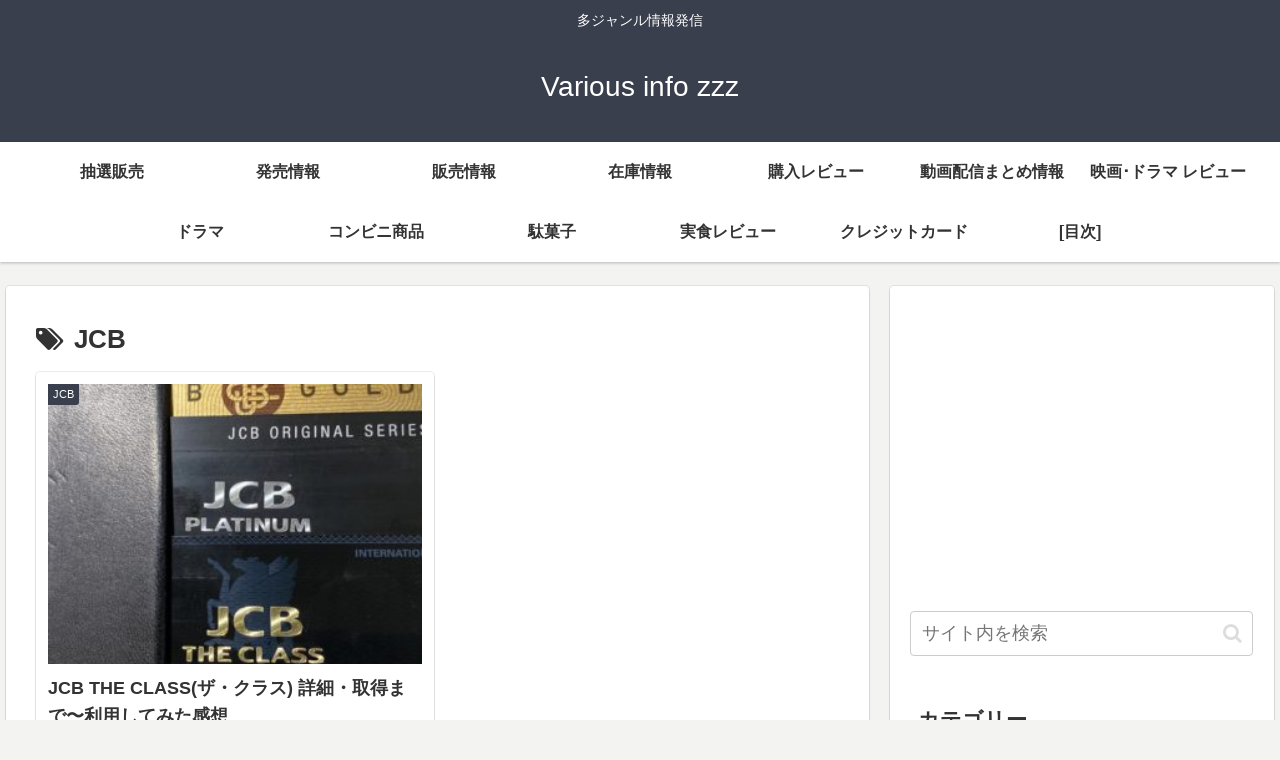

--- FILE ---
content_type: text/html; charset=utf-8
request_url: https://www.google.com/recaptcha/api2/aframe
body_size: 264
content:
<!DOCTYPE HTML><html><head><meta http-equiv="content-type" content="text/html; charset=UTF-8"></head><body><script nonce="DqDve95IehHpA42yve1NhA">/** Anti-fraud and anti-abuse applications only. See google.com/recaptcha */ try{var clients={'sodar':'https://pagead2.googlesyndication.com/pagead/sodar?'};window.addEventListener("message",function(a){try{if(a.source===window.parent){var b=JSON.parse(a.data);var c=clients[b['id']];if(c){var d=document.createElement('img');d.src=c+b['params']+'&rc='+(localStorage.getItem("rc::a")?sessionStorage.getItem("rc::b"):"");window.document.body.appendChild(d);sessionStorage.setItem("rc::e",parseInt(sessionStorage.getItem("rc::e")||0)+1);localStorage.setItem("rc::h",'1769042711856');}}}catch(b){}});window.parent.postMessage("_grecaptcha_ready", "*");}catch(b){}</script></body></html>

--- FILE ---
content_type: application/javascript; charset=utf-8;
request_url: https://dalc.valuecommerce.com/app3?p=886570245&_s=https%3A%2F%2Fwww.btf2.jp%2Ftag%2Fjcb%2F&vf=iVBORw0KGgoAAAANSUhEUgAAAAMAAAADCAYAAABWKLW%2FAAAAMElEQVQYV2NkFGP4nxFdzLC2v5%2BB0YiN%2BX%2B8GjNDZdxvBsZcrq7%2FM8%2BlMUzTEGAAAOmMDEqfr30oAAAAAElFTkSuQmCC
body_size: 1099
content:
vc_linkswitch_callback({"t":"69717317","r":"aXFzFwAAAO8DkSwGCooD7AqKCJTs2Q","ub":"aXFzFgACMgYDkSwGCooBbQqKBtjwnA%3D%3D","vcid":"uHJ5Fsga6dBUk0Bm17Bj0gn7IakO-0lWuTaMBiVeybg","vcpub":"0.000239","approach.yahoo.co.jp":{"a":"2695956","m":"2201292","g":"c9ea9f688a","kaa":"2826703"},"www.omni7.jp":{"a":"2602201","m":"2993472","g":"3f47d6a78a"},"paypaystep.yahoo.co.jp":{"a":"2695956","m":"2201292","g":"c9ea9f688a","kaa":"2826703"},"mini-shopping.yahoo.co.jp":{"a":"2695956","m":"2201292","g":"c9ea9f688a","kaa":"2826703"},"shopping.geocities.jp":{"a":"2695956","m":"2201292","g":"c9ea9f688a","kaa":"2826703"},"kap":886991392,"l":4,"7net.omni7.jp":{"a":"2602201","m":"2993472","g":"3f47d6a78a"},"7netshopping.jp":{"a":"2602201","m":"2993472","g":"3f47d6a78a"},"shopping.yahoo.co.jp":{"a":"2695956","m":"2201292","g":"c9ea9f688a","kaa":"2826703"},"p":886570245,"paypaymall.yahoo.co.jp":{"a":"2695956","m":"2201292","g":"c9ea9f688a","kaa":"2826703"},"www.amazon.co.jp":{"a":"2614000","m":"2366370","g":"6a9a22fcaa","sp":"tag%3Dvc-22%26linkCode%3Dure"},"s":3531639})